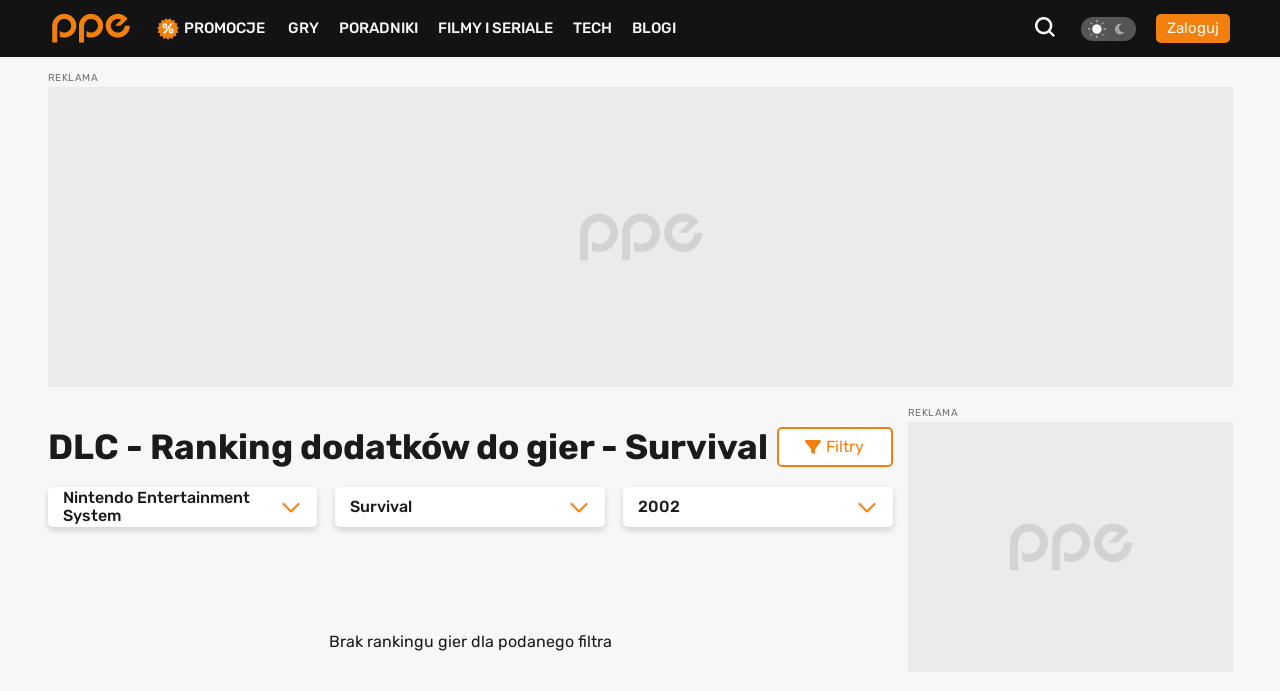

--- FILE ---
content_type: text/html; charset=UTF-8
request_url: https://www.ppe.pl/gry/ranking/dlc-Nintendo_Entertainment_System-Survival-2002
body_size: 8739
content:
<!DOCTYPE html>
<html>
<head>
    <meta charset="UTF-8" />
    <title>
                                DLC - Ranking dodatków do gier
                    </title>
            <link rel="apple-touch-icon" sizes="180x180"
              href="/build/client/images/icons/apple-touch-icon.f8efafc1.png">
        <link rel="icon" type="image/png" sizes="32x32"
              href="/build/client/images/icons/favicon-32x32.61c4b8b2.png" />
        <link rel="icon" type="image/png" sizes="16x16"
              href="/build/client/images/icons/favicon-16x16.7d425608.png" />
    
    <meta name="robots" content="max-snippet:-1">
    <meta name="robots" content="max-image-preview:large">
    <meta name="viewport" content="width=device-width, initial-scale=1" />
    <meta http-equiv="X-UA-Compatible" content="ie=edge" />
    
                
        
        
            <link rel="canonical"
              href="https://www.ppe.pl/gry/ranking/dlc-Nintendo_Entertainment_System-Survival-2002" />
    
                <link rel="stylesheet" href="/build/client/381.406090c4.css"><link rel="stylesheet" href="/build/client/app.155f5d38.css">
    
    <link rel="stylesheet" href="/build/client/game_ranking_view.9783d361.css">

            <script async src="/build/client/scripts_delay.dbb4bde6.js"></script>
    
        
    <script async src="https://www.googletagmanager.com/gtag/js?id=UA-22961799-3"></script>
<script>
window.dataLayer = window.dataLayer || [];
function gtag(){dataLayer.push(arguments);}
gtag('js', new Date());

gtag('config', 'UA-22961799-3');
</script>
    <script type="text/javascript">
    !function () { var e = function () { var e, t = "__tcfapiLocator", a = [], n = window; for (; n;) { try { if (n.frames[t]) { e = n; break } } catch (e) { } if (n === window.top) break; n = n.parent } e || (!function e() { var a = n.document, r = !!n.frames[t]; if (!r) if (a.body) { var i = a.createElement("iframe"); i.style.cssText = "display:none", i.name = t, a.body.appendChild(i) } else setTimeout(e, 5); return !r }(), n.__tcfapi = function () { for (var e, t = arguments.length, n = new Array(t), r = 0; r < t; r++)n[r] = arguments[r]; if (!n.length) return a; if ("setGdprApplies" === n[0]) n.length > 3 && 2 === parseInt(n[1], 10) && "boolean" == typeof n[3] && (e = n[3], "function" == typeof n[2] && n[2]("set", !0)); else if ("ping" === n[0]) { var i = { gdprApplies: e, cmpLoaded: !1, cmpStatus: "stub" }; "function" == typeof n[2] && n[2](i) } else a.push(n) }, n.addEventListener("message", (function (e) { var t = "string" == typeof e.data, a = {}; try { a = t ? JSON.parse(e.data) : e.data } catch (e) { } var n = a.__tcfapiCall; n && window.__tcfapi(n.command, n.version, (function (a, r) { var i = { __tcfapiReturn: { returnValue: a, success: r, callId: n.callId } }; t && (i = JSON.stringify(i)), e.source.postMessage(i, "*") }), n.parameter) }), !1)) }; "undefined" != typeof module ? module.exports = e : e() }();
</script> 
 
<script>
window._sp_ = {
    config: {
        accountId: 1542,
        baseEndpoint: 'https://cdn.privacy-mgmt.com',
        propertyId: 13554,
    }
}

</script>
<script src="https://cdn.privacy-mgmt.com/wrapperMessagingWithoutDetection.js"></script>

<script async src="https://securepubads.g.doubleclick.net/tag/js/gpt.js"></script>
<script type='text/javascript' async='async' src='https://cdn-a.yieldlove.com/v2/yieldlove.js?ppe.pl'></script>
<script>
window.googletag = window.googletag || {cmd: []};
googletag.cmd.push(function() {
googletag.defineSlot('/53015287,14942375/ppe.pl_d_970x300_1', [[970, 300], [970, 200], [970, 250], [750, 300], [750, 200]], 'div-gpt-ad-1407836188970-0').addService(googletag.pubads());
googletag.defineSlot('/53015287,14942375/ppe.pl_d_300x600_1', [[300, 600], [200, 600], [160, 600], [120, 600], [300, 900], [300, 1050]], 'div-gpt-ad-1407836000715-0').addService(googletag.pubads());
googletag.defineSlot('/53015287,14942375/ppe.pl_d_750x300_1', [[750, 300], [750, 200], [750, 250], [750, 600]], 'div-gpt-ad-1407836243901-0').addService(googletag.pubads());
googletag.defineOutOfPageSlot('/53015287,14942375/ppe.pl_oop_desktop', 'div-gpt-ad-1588076575330-0').addService(googletag.pubads());
googletag.pubads().enableSingleRequest();
googletag.enableServices();
googletag.pubads().disableInitialLoad();
});
</script>
<script async src="//get.optad360.io/sf/20581804-c69b-4d90-8ec7-d3d896a3557b/plugin.min.js"></script>
</head>

<body class="theme--light"
      data-controller="search"
      data-search-target="body"
      data-search-url-value="/api/search"
      data-search-type-value="game">

<div id="fb-root"></div>




<nav class="navbar-wrapper" id="menu" data-controller="navbar" data-mobile="">
    <div class="navbar container">
        <div class="navbar__logo-wrapper">
            <a class="navbar__logo" href="/">
                <img src="/build/client/images/ppe-logo.92321605.svg" class=""
                     alt="PPE.pl - portal graczy. Serwis o grach na PS4, Xbox, Switch, PC - PPE.pl" />
            </a>
        </div>

        <div class="navbar__tool" data-controller="navbarMenu">
    <button class="search-btn search-btn-open" data-action="click->search#open">
        <svg xmlns="http://www.w3.org/2000/svg" width="20" height="20" viewBox="0 0 20 20"><defs><style>.a{fill:#f7f7f7;}</style></defs><path class="a" d="M22.125,20.113,17.7,15.689a8.675,8.675,0,1,0-1.739,1.737l4.428,4.424ZM6.408,14.878a6.177,6.177,0,1,1,8.739,0A6.175,6.175,0,0,1,6.408,14.878Z" transform="translate(-2.125 -1.85)"/></svg>
    </button>

    
<div class="theme-switch">
    <div
            class="theme-switch__switch"
            data-action="click->theme#change"
            data-controller="theme"
            data-userExists="0"
    >
        <div id="light" class="theme-switch__sun active"></div>
        <div id="dark" class="theme-switch__moon "></div>
    </div>
</div>
            <a class="btn btn--small btn--normalize-height"
           href="/logowanie">
            Zaloguj
        </a>
    </div>


        <div class="navbar__list">
            <ul class="nav-list mt-10 mt-lg-0">
                <li class="nav-list__item nav-list__promo" data-navbar-target="sales">
                    <img src="/build/client/images/icons/promocje-ikonka.4f70c764.svg" class=""
                         alt="PPE.pl - Promocje na gry, sprzęt, telefony" />
                    <a href="/promocje">Promocje</a>
                    
    <div class="sub-menu-wrapper" data-navbar-target="submenuSales">
        <ul class="sub-menu">
                            <li>
                    <a href="https://www.ppe.pl/promocje/gry/ps4" title="Promocje na gry PS4">Promocje na gry PS4</a>
                </li>
                            <li>
                    <a href="https://www.ppe.pl/promocje/gry/ps5" title="Promocje na gry PS5">Promocje na gry PS5</a>
                </li>
                            <li>
                    <a href="https://www.ppe.pl/promocje/gry/xbox_series_x" title="Promocje na gry Xbox">Promocje na gry Xbox</a>
                </li>
                            <li>
                    <a href="https://www.ppe.pl/promocje/gry/PC" title="Promocje na gry PC">Promocje na gry PC</a>
                </li>
                            <li>
                    <a href="https://www.ppe.pl/promocje/tech/ps4" title="Promocje na konsole PS4">Promocje na konsole PS4</a>
                </li>
                            <li>
                    <a href="https://www.ppe.pl/promocje/tech/ps5" title="Promocje na konsole PS5">Promocje na konsole PS5</a>
                </li>
                            <li>
                    <a href="https://www.ppe.pl/promocje/tech/xbox_series_x" title="https://www.ppe.pl/promocje/tech/xbox_series_x">Promocje na konsole Xbox</a>
                </li>
                    </ul>
    </div>
                </li>
                <li class="nav-list__item">
                    <a href="/gry">Gry</a>
                </li>
                <li class="nav-list__item" data-navbar-target="guides">
                    <a href="/poradniki-do-gier">Poradniki</a>
                    
    <div class="sub-menu-wrapper" data-navbar-target="submenuGuides">
        <ul class="sub-menu">
                            <li>
                    <a href="https://www.ppe.pl/poradniki/363765/assassins-creed-shadows-poradnik-fabula-misje-zadania-poboczne-regiony-templariusze-porady-trofea.html" title="AC Shadows poradnik do gry">AC Shadows poradnik</a>
                </li>
                            <li>
                    <a href="https://www.ppe.pl/poradniki/381263/ghost-of-yotei-poradnik-misje-zadania-regiony-eksploracja-aktywnosci-walka-porady-podstawy-trofea.html" title="Ghost of Yotei poradnik do gry">Ghost of Yotei poradnik</a>
                </li>
                            <li>
                    <a href="https://www.ppe.pl/poradniki/367326/clair-obscur-expedition-33-poradnik-misje-zadania-umiejetnosci-buildy-walka-swiat-porady-trofea.html" title="Clair Obscur Expedition 33 poradnik do gry">Clair Obscur Expedition 33 poradnik</a>
                </li>
                            <li>
                    <a href="https://www.ppe.pl/poradniki/360740/kingdom-come-deliverance-2-poradnik-misje-zadania-questy-opis-przejscia-wybory-walka-porady-trofea.html" title="Kingdom Come Delivearnce 2 poradnik do gry">Kingdom Come Deliverance 2 poradnik</a>
                </li>
                            <li>
                    <a href="https://www.ppe.pl/poradniki/312379/hogwarts-legacy-poradnik-podstawy-cena-ps-plus-xbox-game-pass-ps4-xbox-one-i-darmowa-aktualizacja.html" title="Hogwarts Legacy poradnik do gry">Hogwarts Legacy poradnik</a>
                </li>
                            <li>
                    <a href="https://www.ppe.pl/poradniki/323284/baldurs-gate-3-poradnik-misje-glowne-questy-poboczne-wybory-decyzje-konsekwencje-towarzysze-romanse.html" title="Baldurs Gate 3 poradnik do gry">Baldurs Gate 3 poradnik</a>
                </li>
                            <li>
                    <a href="https://www.ppe.pl/poradniki/352498/silent-hill-2-remake-poradnik-solucja-zagadki-wskazowki-zakonczenia-fotografie-sejfy-kody-trofea.html" title="Silent Hill 2 Remake poradnik do gry">Silent Hill 2 Remake poradnik</a>
                </li>
                            <li>
                    <a href="https://www.ppe.pl/poradniki/356588/farming-simulator-25-poradnik-pola-hodowle-maszyny-uprawy-nowosci-ciagniki-plony-handel.html" title="Farming Simulator 25 poradnik do gry">Farming Simulator 25 poradnik</a>
                </li>
                            <li>
                    <a href="https://www.ppe.pl/poradniki/357201/stalker-2-poradnik-solucja-misje-glowne-questy-poboczne-zagadki-mechaniki-walka-mapa-trofea.html" title="STALKER 2 poradnik do gry">STALKER 2 poradnik</a>
                </li>
                            <li>
                    <a href="https://www.ppe.pl/poradniki/298495/wiedzmin-3-poradnik-solucja-wybory-decyzje-konsekwencje-w-fabule-zakonczenia-romanse-karty-do-gwinta.html" title="Wiedźmin 3 poradnik do gry">Wiedźmin 3 poradnik</a>
                </li>
                    </ul>
    </div>
                </li>
                <li class="nav-list__item">
                    <a href="/filmy-seriale">Filmy i seriale</a>
                </li>
                <li class="nav-list__item">
                    <a href="/technologie">Tech</a>
                </li>
                <li class="nav-list__item">
                    <a href="/blog-gry.html">BLOGI</a>
                </li>
            </ul>
        </div>

            </div>
</nav>


<div id="db-notifications-wrapper" data-controller="notification"></div>
<div id="notifications-wrapper"></div>

<main class="site-wrapper">
            
				
				
	<div class="banner-parent-screening">
		<div class="banner-placeholder-screening banner-max-width" style="width: 1200px;height: 300px;">
			<!-- /53015287,14942375/ppe.pl_d_970x300_1 -->
<div id='div-gpt-ad-1407836188970-0'>
  <script>
    googletag.cmd.push(function() { googletag.display('div-gpt-ad-1407836188970-0'); });
  </script>
</div>

<!-- /53015287,14942375/ppe.pl_oop_desktop -->
<div id='div-gpt-ad-1588076575330-0'>
  <script>
    googletag.cmd.push(function() { googletag.display('div-gpt-ad-1588076575330-0'); });
  </script>
</div>
		</div>
	</div>


    
        <div class="container mb-40">
        <div class="container__row pt-5 pb-5">
            <div data-controller="rankingFilter" class="container__col-xs-12 left-col container__col-lg-9 pr-lg-15">
                <div class="headline-with-button">
                    <h1 class="ranking-headline">
                                                    DLC - Ranking dodatków do gier
                                                            - Survival
                                                                        </h1>
                    <div class="filters__button  clicked-btn"
                         data-rankingFilter-target="button"
                         data-action="click->rankingFilter#toggleFilters">
                        <i class="fas fa-filter"></i>
                        Filtry
                    </div>
                </div>

                
<div class="ranking-filters">
    <div
            class="ranking-filters__select-list open-filters"
            data-rankingFilter-target="filters"
    >
        <div class="select-wrapper" data-controller="rankingFilter" data-rankingFilter-target="select">
            <div class="select-trigger" data-action="click->rankingFilter#toggleOptions">
                                    <span value="platform" class="placeholder chosen">Nintendo Entertainment System</span>
                                <i class="fas fa-angle-down arrow"></i>
            </div>
            <div class="options">
                <span class="option">Wszystkie platformy</span>
                                                            <span class="option">PS5</span>
                                                                                <span class="option">XSX|S</span>
                                                                                <span class="option">NS2</span>
                                                                                <span class="option">NS</span>
                                                                                <span class="option">PC</span>
                                                                                <span class="option">PS4</span>
                                                                                <span class="option">XONE</span>
                                                                                <span class="option">Wii U</span>
                                                                                <span class="option">STADIA</span>
                                                                                <span class="option">PS3</span>
                                                                                <span class="option">X360</span>
                                                                                <span class="option">Wii</span>
                                                                                <span class="option">PS Vita</span>
                                                                                <span class="option">PSP</span>
                                                                                <span class="option">3DS</span>
                                                                                <span class="option">DS</span>
                                                                                <span class="option">PSN</span>
                                                                                <span class="option">XL</span>
                                                                                <span class="option">eShop</span>
                                                                                <span class="option">Mobile</span>
                                                                                <span class="option">PS2</span>
                                                                                <span class="option">XBOX</span>
                                                                                <span class="option">PSone</span>
                                                                                <span class="option">VC</span>
                                                                                <span class="option">GC</span>
                                                                                <span class="option">DC</span>
                                                                                <span class="option">GBA</span>
                                                                                <span class="option">N64</span>
                                                                                <span class="option">SAT</span>
                                                                                <span class="option">NES</span>
                                                                                <span class="option">SNES</span>
                                                                                <span class="option">SMD</span>
                                                                                <span class="option">SMS</span>
                                                                                <span class="option">AMIGA</span>
                                                                                <span class="option">GBC</span>
                                                                                <span class="option">NGP</span>
                                                                                <span class="option">WSC</span>
                                                                                <span class="option">SGG</span>
                                                                                <span class="option">VCS</span>
                                                                                <span class="option">ARC</span>
                                                                                <span class="option">3DO</span>
                                                                                <span class="option">QUEST</span>
                                                </div>
        </div>

        <div class="select-wrapper" data-controller="rankingFilter" data-rankingFilter-target="select">
            <div class="select-trigger" data-action="click->rankingFilter#toggleOptions">
                                    <span value="genre" class="placeholder chosen">Survival</span>
                                <i class="fas fa-angle-down arrow"></i>
            </div>
            <div class="options">
                <span class="option">Wszystkie gatunki</span>
                                                            <span class="option">Akcja</span>
                                                                                <span class="option">Bijatyka</span>
                                                                                <span class="option">Bijatyka chodzona</span>
                                                                                <span class="option">Ekonomiczna</span>
                                                                                <span class="option">Horror</span>
                                                                                <span class="option">Inna</span>
                                                                                <span class="option">Karaoke</span>
                                                                                <span class="option">Karciana</span>
                                                                                <span class="option">Kinect</span>
                                                                                <span class="option">Kolekcje</span>
                                                                                <span class="option">Kontrolery ruchu</span>
                                                                                <span class="option">Logiczna</span>
                                                                                <span class="option">MMO</span>
                                                                                <span class="option">MMORPG</span>
                                                                                <span class="option">MOBA</span>
                                                                                <span class="option">Muzyczna</span>
                                                                                <span class="option">Otwarty świat</span>
                                                                                <span class="option">Party games</span>
                                                                                <span class="option">Platformowa</span>
                                                                                <span class="option">Powieść graficzna</span>
                                                                                <span class="option">Przygodowa</span>
                                                                                <span class="option">PS Eye</span>
                                                                                <span class="option">PS Move</span>
                                                                                <span class="option">Roguelike</span>
                                                                                <span class="option">RPG</span>
                                                                                <span class="option">RPG akcji</span>
                                                                                <span class="option">RPG taktyczny</span>
                                                                                <span class="option">RTS</span>
                                                                                <span class="option">Samochodówka</span>
                                                                                <span class="option">Skradanka</span>
                                                                                <span class="option">Slasher</span>
                                                                                <span class="option">Sportowa</span>
                                                                                <span class="option">Strategiczna</span>
                                                                                <span class="option">Strzelanina</span>
                                                                                <span class="option">Strzelanina FPP</span>
                                                                                <span class="option">Strzelanina tak.</span>
                                                                                <span class="option selected">Survival</span>
                                                                                <span class="option">Symulacja</span>
                                                                                <span class="option">Symulator życia</span>
                                                                                <span class="option">Wirtualna rzeczywistość</span>
                                                                                <span class="option">Wyścigi</span>
                                                                                <span class="option">Zręcznościowa</span>
                                                </div>
        </div>

        <div class="select-wrapper" data-controller="rankingFilter" data-rankingFilter-target="select">
            <div class="select-trigger" data-action="click->rankingFilter#toggleOptions">
                                    <span value="year" class="placeholder chosen">2002</span>
                                <i class="fas fa-angle-down arrow"></i>
            </div>
            <div class="options">
                <span class="option">Wszystkie lata</span>
                                                            <span class="option">2030</span>
                                                                                <span class="option">2028</span>
                                                                                <span class="option">2027</span>
                                                                                <span class="option">2026</span>
                                                                                <span class="option">2025</span>
                                                                                <span class="option">2024</span>
                                                                                <span class="option">2023</span>
                                                                                <span class="option">2022</span>
                                                                                <span class="option">2021</span>
                                                                                <span class="option">2020</span>
                                                                                <span class="option">2019</span>
                                                                                <span class="option">2018</span>
                                                                                <span class="option">2017</span>
                                                                                <span class="option">2016</span>
                                                                                <span class="option">2015</span>
                                                                                <span class="option">2014</span>
                                                                                <span class="option">2013</span>
                                                                                <span class="option">2012</span>
                                                                                <span class="option">2011</span>
                                                                                <span class="option">2010</span>
                                                                                <span class="option">2009</span>
                                                                                <span class="option">2008</span>
                                                                                <span class="option">2007</span>
                                                                                <span class="option">2006</span>
                                                                                <span class="option">2005</span>
                                                                                <span class="option">2004</span>
                                                                                <span class="option">2003</span>
                                                                                <span class="option selected">2002</span>
                                                                                <span class="option">2001</span>
                                                                                <span class="option">2000</span>
                                                                                <span class="option">1999</span>
                                                                                <span class="option">1998</span>
                                                                                <span class="option">1997</span>
                                                                                <span class="option">1996</span>
                                                                                <span class="option">1995</span>
                                                                                <span class="option">1994</span>
                                                                                <span class="option">1993</span>
                                                                                <span class="option">1992</span>
                                                                                <span class="option">1991</span>
                                                                                <span class="option">1990</span>
                                                                                <span class="option">1989</span>
                                                                                <span class="option">1988</span>
                                                                                <span class="option">1987</span>
                                                                                <span class="option">1986</span>
                                                                                <span class="option">1985</span>
                                                                                <span class="option">1984</span>
                                                                                <span class="option">1983</span>
                                                                                <span class="option">1982</span>
                                                                                <span class="option">1981</span>
                                                                                <span class="option">1980</span>
                                                                                <span class="option">1979</span>
                                                                                <span class="option">1978</span>
                                                                                <span class="option">205</span>
                                                                                <span class="option">25</span>
                                                                                <span class="option">20</span>
                                                </div>
        </div>
            </div>
</div>
                <div class="ranking-list" data-rankingFilter-target="lister" id="rankingFilterLister">
                    
    <div class="searching-status">Brak rankingu gier dla podanego filtra</div>
                </div>

                <div class="ranking-by">
                                            <h3 class="ranking-by__title">
                            Ranking gier wg gatunku
                        </h3>
                        <div class="content__tags ranking-by__tags">
                                                            <a href="/gry/ranking/dlc-Akcja"
                                    class="tag">
                                    Akcja
                                </a>
                                                            <a href="/gry/ranking/dlc-Bijatyka"
                                    class="tag">
                                    Bijatyka
                                </a>
                                                            <a href="/gry/ranking/dlc-Bijatyka%20chodzona"
                                    class="tag">
                                    Bijatyka chodzona
                                </a>
                                                            <a href="/gry/ranking/dlc-Ekonomiczna"
                                    class="tag">
                                    Ekonomiczna
                                </a>
                                                            <a href="/gry/ranking/dlc-Horror"
                                    class="tag">
                                    Horror
                                </a>
                                                            <a href="/gry/ranking/dlc-Inna"
                                    class="tag">
                                    Inna
                                </a>
                                                            <a href="/gry/ranking/dlc-Karaoke"
                                    class="tag">
                                    Karaoke
                                </a>
                                                            <a href="/gry/ranking/dlc-Karciana"
                                    class="tag">
                                    Karciana
                                </a>
                                                            <a href="/gry/ranking/dlc-Kinect"
                                    class="tag">
                                    Kinect
                                </a>
                                                            <a href="/gry/ranking/dlc-Kolekcje"
                                    class="tag">
                                    Kolekcje
                                </a>
                                                            <a href="/gry/ranking/dlc-Kontrolery%20ruchu"
                                    class="tag">
                                    Kontrolery ruchu
                                </a>
                                                            <a href="/gry/ranking/dlc-Logiczna"
                                    class="tag">
                                    Logiczna
                                </a>
                                                            <a href="/gry/ranking/dlc-MMO"
                                    class="tag">
                                    MMO
                                </a>
                                                            <a href="/gry/ranking/dlc-MMORPG"
                                    class="tag">
                                    MMORPG
                                </a>
                                                            <a href="/gry/ranking/dlc-MOBA"
                                    class="tag">
                                    MOBA
                                </a>
                                                            <a href="/gry/ranking/dlc-Muzyczna"
                                    class="tag">
                                    Muzyczna
                                </a>
                                                            <a href="/gry/ranking/dlc-Otwarty%20%C5%9Bwiat"
                                    class="tag">
                                    Otwarty świat
                                </a>
                                                            <a href="/gry/ranking/dlc-Party%20games"
                                    class="tag">
                                    Party games
                                </a>
                                                            <a href="/gry/ranking/dlc-Platformowa"
                                    class="tag">
                                    Platformowa
                                </a>
                                                            <a href="/gry/ranking/dlc-Powie%C5%9B%C4%87%20graficzna"
                                    class="tag">
                                    Powieść graficzna
                                </a>
                                                            <a href="/gry/ranking/dlc-Przygodowa"
                                    class="tag">
                                    Przygodowa
                                </a>
                                                            <a href="/gry/ranking/dlc-PS%20Eye"
                                    class="tag">
                                    PS Eye
                                </a>
                                                            <a href="/gry/ranking/dlc-PS%20Move"
                                    class="tag">
                                    PS Move
                                </a>
                                                            <a href="/gry/ranking/dlc-Roguelike"
                                    class="tag">
                                    Roguelike
                                </a>
                                                            <a href="/gry/ranking/dlc-RPG"
                                    class="tag">
                                    RPG
                                </a>
                                                            <a href="/gry/ranking/dlc-RPG%20akcji"
                                    class="tag">
                                    RPG akcji
                                </a>
                                                            <a href="/gry/ranking/dlc-RPG%20taktyczny"
                                    class="tag">
                                    RPG taktyczny
                                </a>
                                                            <a href="/gry/ranking/dlc-RTS"
                                    class="tag">
                                    RTS
                                </a>
                                                            <a href="/gry/ranking/dlc-Samochod%C3%B3wka"
                                    class="tag">
                                    Samochodówka
                                </a>
                                                            <a href="/gry/ranking/dlc-Skradanka"
                                    class="tag">
                                    Skradanka
                                </a>
                                                            <a href="/gry/ranking/dlc-Slasher"
                                    class="tag">
                                    Slasher
                                </a>
                                                            <a href="/gry/ranking/dlc-Sportowa"
                                    class="tag">
                                    Sportowa
                                </a>
                                                            <a href="/gry/ranking/dlc-Strategiczna"
                                    class="tag">
                                    Strategiczna
                                </a>
                                                            <a href="/gry/ranking/dlc-Strzelanina"
                                    class="tag">
                                    Strzelanina
                                </a>
                                                            <a href="/gry/ranking/dlc-Strzelanina%20FPP"
                                    class="tag">
                                    Strzelanina FPP
                                </a>
                                                            <a href="/gry/ranking/dlc-Strzelanina%20tak."
                                    class="tag">
                                    Strzelanina tak.
                                </a>
                                                            <a href="/gry/ranking/dlc-Survival"
                                    class="tag">
                                    Survival
                                </a>
                                                            <a href="/gry/ranking/dlc-Symulacja"
                                    class="tag">
                                    Symulacja
                                </a>
                                                            <a href="/gry/ranking/dlc-Symulator%20%C5%BCycia"
                                    class="tag">
                                    Symulator życia
                                </a>
                                                            <a href="/gry/ranking/dlc-Wirtualna%20rzeczywisto%C5%9B%C4%87"
                                    class="tag">
                                    Wirtualna rzeczywistość
                                </a>
                                                            <a href="/gry/ranking/dlc-Wy%C5%9Bcigi"
                                    class="tag">
                                    Wyścigi
                                </a>
                                                            <a href="/gry/ranking/dlc-Zr%C4%99czno%C5%9Bciowa"
                                    class="tag">
                                    Zręcznościowa
                                </a>
                                                    </div>
                    
                                            <h3 class="ranking-by__title">
                            Ranking gier wg platformy
                        </h3>
                        <div class="content__tags ranking-by__tags">
                                                            <a href="/gry/ranking/dlc-PS5"
                                    class="tag">
                                    PS5
                                </a>
                                                            <a href="/gry/ranking/dlc-XSX|S"
                                    class="tag">
                                    XSX|S
                                </a>
                                                            <a href="/gry/ranking/dlc-NS2"
                                    class="tag">
                                    NS2
                                </a>
                                                            <a href="/gry/ranking/dlc-NS"
                                    class="tag">
                                    NS
                                </a>
                                                            <a href="/gry/ranking/dlc-PC"
                                    class="tag">
                                    PC
                                </a>
                                                            <a href="/gry/ranking/dlc-PS4"
                                    class="tag">
                                    PS4
                                </a>
                                                            <a href="/gry/ranking/dlc-XONE"
                                    class="tag">
                                    XONE
                                </a>
                                                            <a href="/gry/ranking/dlc-Wii%20U"
                                    class="tag">
                                    Wii U
                                </a>
                                                            <a href="/gry/ranking/dlc-STADIA"
                                    class="tag">
                                    STADIA
                                </a>
                                                            <a href="/gry/ranking/dlc-PS3"
                                    class="tag">
                                    PS3
                                </a>
                                                            <a href="/gry/ranking/dlc-X360"
                                    class="tag">
                                    X360
                                </a>
                                                            <a href="/gry/ranking/dlc-Wii"
                                    class="tag">
                                    Wii
                                </a>
                                                            <a href="/gry/ranking/dlc-PS%20Vita"
                                    class="tag">
                                    PS Vita
                                </a>
                                                            <a href="/gry/ranking/dlc-PSP"
                                    class="tag">
                                    PSP
                                </a>
                                                            <a href="/gry/ranking/dlc-3DS"
                                    class="tag">
                                    3DS
                                </a>
                                                            <a href="/gry/ranking/dlc-DS"
                                    class="tag">
                                    DS
                                </a>
                                                            <a href="/gry/ranking/dlc-PSN"
                                    class="tag">
                                    PSN
                                </a>
                                                            <a href="/gry/ranking/dlc-XL"
                                    class="tag">
                                    XL
                                </a>
                                                            <a href="/gry/ranking/dlc-eShop"
                                    class="tag">
                                    eShop
                                </a>
                                                            <a href="/gry/ranking/dlc-Mobile"
                                    class="tag">
                                    Mobile
                                </a>
                                                            <a href="/gry/ranking/dlc-PS2"
                                    class="tag">
                                    PS2
                                </a>
                                                            <a href="/gry/ranking/dlc-XBOX"
                                    class="tag">
                                    XBOX
                                </a>
                                                            <a href="/gry/ranking/dlc-PSone"
                                    class="tag">
                                    PSone
                                </a>
                                                            <a href="/gry/ranking/dlc-VC"
                                    class="tag">
                                    VC
                                </a>
                                                            <a href="/gry/ranking/dlc-GC"
                                    class="tag">
                                    GC
                                </a>
                                                            <a href="/gry/ranking/dlc-DC"
                                    class="tag">
                                    DC
                                </a>
                                                            <a href="/gry/ranking/dlc-GBA"
                                    class="tag">
                                    GBA
                                </a>
                                                            <a href="/gry/ranking/dlc-N64"
                                    class="tag">
                                    N64
                                </a>
                                                            <a href="/gry/ranking/dlc-SAT"
                                    class="tag">
                                    SAT
                                </a>
                                                            <a href="/gry/ranking/dlc-NES"
                                    class="tag">
                                    NES
                                </a>
                                                            <a href="/gry/ranking/dlc-SNES"
                                    class="tag">
                                    SNES
                                </a>
                                                            <a href="/gry/ranking/dlc-SMD"
                                    class="tag">
                                    SMD
                                </a>
                                                            <a href="/gry/ranking/dlc-SMS"
                                    class="tag">
                                    SMS
                                </a>
                                                            <a href="/gry/ranking/dlc-AMIGA"
                                    class="tag">
                                    AMIGA
                                </a>
                                                            <a href="/gry/ranking/dlc-GBC"
                                    class="tag">
                                    GBC
                                </a>
                                                            <a href="/gry/ranking/dlc-NGP"
                                    class="tag">
                                    NGP
                                </a>
                                                            <a href="/gry/ranking/dlc-WSC"
                                    class="tag">
                                    WSC
                                </a>
                                                            <a href="/gry/ranking/dlc-SGG"
                                    class="tag">
                                    SGG
                                </a>
                                                            <a href="/gry/ranking/dlc-VCS"
                                    class="tag">
                                    VCS
                                </a>
                                                            <a href="/gry/ranking/dlc-ARC"
                                    class="tag">
                                    ARC
                                </a>
                                                            <a href="/gry/ranking/dlc-3DO"
                                    class="tag">
                                    3DO
                                </a>
                                                            <a href="/gry/ranking/dlc-QUEST"
                                    class="tag">
                                    QUEST
                                </a>
                                                    </div>
                    
                                            <h3 class="ranking-by__title">
                            Ranking gier wg daty wydania
                        </h3>
                        <div class="content__tags ranking-by__tags">
                                                                                                <a href="/gry/ranking/dlc-2030"
                                       class="tag">
                                        2030
                                    </a>
                                                                                                                                <a href="/gry/ranking/dlc-2028"
                                       class="tag">
                                        2028
                                    </a>
                                                                                                                                <a href="/gry/ranking/dlc-2027"
                                       class="tag">
                                        2027
                                    </a>
                                                                                                                                <a href="/gry/ranking/dlc-2026"
                                       class="tag">
                                        2026
                                    </a>
                                                                                                                                <a href="/gry/ranking/dlc-2025"
                                       class="tag">
                                        2025
                                    </a>
                                                                                                                                <a href="/gry/ranking/dlc-2024"
                                       class="tag">
                                        2024
                                    </a>
                                                                                                                                <a href="/gry/ranking/dlc-2023"
                                       class="tag">
                                        2023
                                    </a>
                                                                                                                                <a href="/gry/ranking/dlc-2022"
                                       class="tag">
                                        2022
                                    </a>
                                                                                                                                <a href="/gry/ranking/dlc-2021"
                                       class="tag">
                                        2021
                                    </a>
                                                                                                                                <a href="/gry/ranking/dlc-2020"
                                       class="tag">
                                        2020
                                    </a>
                                                                                                                                <a href="/gry/ranking/dlc-2019"
                                       class="tag">
                                        2019
                                    </a>
                                                                                                                                <a href="/gry/ranking/dlc-2018"
                                       class="tag">
                                        2018
                                    </a>
                                                                                                                                <a href="/gry/ranking/dlc-2017"
                                       class="tag">
                                        2017
                                    </a>
                                                                                                                                <a href="/gry/ranking/dlc-2016"
                                       class="tag">
                                        2016
                                    </a>
                                                                                                                                <a href="/gry/ranking/dlc-2015"
                                       class="tag">
                                        2015
                                    </a>
                                                                                                                                <a href="/gry/ranking/dlc-2014"
                                       class="tag">
                                        2014
                                    </a>
                                                                                                                                <a href="/gry/ranking/dlc-2013"
                                       class="tag">
                                        2013
                                    </a>
                                                                                                                                <a href="/gry/ranking/dlc-2012"
                                       class="tag">
                                        2012
                                    </a>
                                                                                                                                <a href="/gry/ranking/dlc-2011"
                                       class="tag">
                                        2011
                                    </a>
                                                                                                                                <a href="/gry/ranking/dlc-2010"
                                       class="tag">
                                        2010
                                    </a>
                                                                                                                                <a href="/gry/ranking/dlc-2009"
                                       class="tag">
                                        2009
                                    </a>
                                                                                                                                <a href="/gry/ranking/dlc-2008"
                                       class="tag">
                                        2008
                                    </a>
                                                                                                                                <a href="/gry/ranking/dlc-2007"
                                       class="tag">
                                        2007
                                    </a>
                                                                                                                                <a href="/gry/ranking/dlc-2006"
                                       class="tag">
                                        2006
                                    </a>
                                                                                                                                <a href="/gry/ranking/dlc-2005"
                                       class="tag">
                                        2005
                                    </a>
                                                                                                                                <a href="/gry/ranking/dlc-2004"
                                       class="tag">
                                        2004
                                    </a>
                                                                                                                                <a href="/gry/ranking/dlc-2003"
                                       class="tag">
                                        2003
                                    </a>
                                                                                                                                <a href="/gry/ranking/dlc-2002"
                                       class="tag">
                                        2002
                                    </a>
                                                                                                                                <a href="/gry/ranking/dlc-2001"
                                       class="tag">
                                        2001
                                    </a>
                                                                                                                                <a href="/gry/ranking/dlc-2000"
                                       class="tag">
                                        2000
                                    </a>
                                                                                                                                <a href="/gry/ranking/dlc-1999"
                                       class="tag">
                                        1999
                                    </a>
                                                                                                                                <a href="/gry/ranking/dlc-1998"
                                       class="tag">
                                        1998
                                    </a>
                                                                                                                                <a href="/gry/ranking/dlc-1997"
                                       class="tag">
                                        1997
                                    </a>
                                                                                                                                <a href="/gry/ranking/dlc-1996"
                                       class="tag">
                                        1996
                                    </a>
                                                                                                                                <a href="/gry/ranking/dlc-1995"
                                       class="tag">
                                        1995
                                    </a>
                                                                                                                                <a href="/gry/ranking/dlc-1994"
                                       class="tag">
                                        1994
                                    </a>
                                                                                                                                <a href="/gry/ranking/dlc-1993"
                                       class="tag">
                                        1993
                                    </a>
                                                                                                                                <a href="/gry/ranking/dlc-1992"
                                       class="tag">
                                        1992
                                    </a>
                                                                                                                                <a href="/gry/ranking/dlc-1991"
                                       class="tag">
                                        1991
                                    </a>
                                                                                                                                <a href="/gry/ranking/dlc-1990"
                                       class="tag">
                                        1990
                                    </a>
                                                                                                                                <a href="/gry/ranking/dlc-1989"
                                       class="tag">
                                        1989
                                    </a>
                                                                                                                                <a href="/gry/ranking/dlc-1988"
                                       class="tag">
                                        1988
                                    </a>
                                                                                                                                <a href="/gry/ranking/dlc-1987"
                                       class="tag">
                                        1987
                                    </a>
                                                                                                                                <a href="/gry/ranking/dlc-1986"
                                       class="tag">
                                        1986
                                    </a>
                                                                                                                                <a href="/gry/ranking/dlc-1985"
                                       class="tag">
                                        1985
                                    </a>
                                                                                                                                <a href="/gry/ranking/dlc-1984"
                                       class="tag">
                                        1984
                                    </a>
                                                                                                                                <a href="/gry/ranking/dlc-1983"
                                       class="tag">
                                        1983
                                    </a>
                                                                                                                                <a href="/gry/ranking/dlc-1982"
                                       class="tag">
                                        1982
                                    </a>
                                                                                                                                <a href="/gry/ranking/dlc-1981"
                                       class="tag">
                                        1981
                                    </a>
                                                                                                                                <a href="/gry/ranking/dlc-1980"
                                       class="tag">
                                        1980
                                    </a>
                                                                                                                                <a href="/gry/ranking/dlc-1979"
                                       class="tag">
                                        1979
                                    </a>
                                                                                                                                <a href="/gry/ranking/dlc-1978"
                                       class="tag">
                                        1978
                                    </a>
                                                                                                                                <a href="/gry/ranking/dlc-205"
                                       class="tag">
                                        205
                                    </a>
                                                                                                                                <a href="/gry/ranking/dlc-25"
                                       class="tag">
                                        25
                                    </a>
                                                                                                                                <a href="/gry/ranking/dlc-20"
                                       class="tag">
                                        20
                                    </a>
                                                                                    </div>
                    
                    <h3 class="ranking-by__title">
                        Inne
                    </h3>
                    <div class="content__tags ranking-by__tags">
                        <a href="/gry/ranking/dlc"
                           class="tag">
                            DLC
                        </a>
                        <a href="/gry/ranking/goty"
                           class="tag">
                            GOTY
                        </a>
                    </div>
                </div>

                <div id="seo-wrapper">
                                            
    <h2 class="ranking-seobox-headline">Ranking gier na Nintendo Entertainment System - Survival z 2002 roku</h2>
    <div class="ranking-seobox pl-15 pt-15 pr-15">
        Sprawdź ranking najwyżej ocenianych gier na Nintendo Entertainment System z gatunku Survival z 2002 roku. Wybór użytkowników portalu graczy PPE.PL
    </div>
                </div>
            </div>
            <div class="container__col-xs-12 container__col-lg-3 right-col d-none d-lg-flex flex-column">
                <div class="banner-skyscraper mt-10">
                    	
	
<div class="banner-placeholder banner-max-width" style="min-height: 250px;">
	<!-- /53015287,14942375/ppe.pl_d_300x600_1 -->
<div id='div-gpt-ad-1407836000715-0'>
  <script>
    googletag.cmd.push(function() { googletag.display('div-gpt-ad-1407836000715-0'); });
  </script>
</div>
</div>

                </div>
            </div>
        </div>

    </div>

    <div class="elevator-wrapper" id="elevator" data-controller="elevator" data-action="click->elevator#up">
        <i class="fas fa-chevron-up"></i>
    </div>

    <div data-controller="image-cropper" id="cropper" class="cropper-wrapper">
        <div class="cropper-inner-wrapper">
            <button data-action="click->image-cropper#cancel" class="cropper-close-button">
                <i class="fas fa-times"></i>
            </button>
            <div class="cropper-image-wrapper">
                <img data-image-cropper-target="cropper" alt="cropper" src="" />
            </div>
            <button data-action="click->image-cropper#crop" class="cropper-accept-button">Zatwierdź</button>
        </div>
    </div>
</main>

<section class="search-page" data-search-target="page">
    <button class="search-btn search-btn-close" data-action="click->search#close">
        <img src="/build/client/images/icons/close.350a3988.svg" width="15" height="15" alt="close" />
    </button>
    <div class="container">
        <div class="search-input-group">
            <input type="text" placeholder="Szukaj..." class="search-input"
                   data-search-target="search"
                   data-action="search#search" />
            <a class="search-input-clear-button"
               data-search-target="searchClearButton"
               data-action="search#clearSearch">usuń</a>
        </div>

        <div class="search-types">
            <a data-search-target="type"
               data-type="game"
               data-action="search#changeType">
                Gra <span class="search-count" data-search-target="counter">0</span>
            </a>
            <a data-search-target="type"
               data-type="guide"
               data-action="search#changeType">
                Poradnik <span class="search-count" data-search-target="counter">0</span>
            </a>
            <a data-search-target="type"
               data-type="review"
               data-action="search#changeType">
                Recenzja <span class="search-count" data-search-target="counter">0</span>
            </a>
            <a data-search-target="type"
               data-type="news"
               data-action="search#changeType">
                Newsy <span class="search-count" data-search-target="counter">0</span>
            </a>
            <a data-search-target="type"
               data-type="journalism"
               data-action="search#changeType">
                Publicystyka <span class="search-count" data-search-target="counter">0</span>
            </a>
            <a data-search-target="type"
               data-type="blog"
               data-action="search#changeType">
                Blogi <span class="search-count" data-search-target="counter">0</span>
            </a>
        </div>

        <div class="search-results" data-search-target="results"></div>
        <div class="search-loading hide" data-search-target="loading">
            <div class="spinner-wrapper">
    <div class="spinner-inner-wrapper"></div>
</div>
        </div>

        <button class="btn btn--block search-load-more"
                data-search-target="loadMore"
                data-action="click->search#loadMore">Pokaż więcej
        </button>
    </div>
</section>

<footer class="footer">
    <div class="footer-header-wrapper">
        <div class="footer-header">
            <div class="footer-header__logo">
                <a class="logo" href=" /"><img src="/build/client/images/ppe-logo.92321605.svg"
                                                                class="" alt="PPE.pl - portal graczy. Serwis o grach na PS4, Xbox, Switch, PC - PPE.pl" /></a>
                <div class="footer-header__caption caption mt-10 mt-md-0">
                    Copyright 2010-2026 by PPE.pl. All rights reserved.
                </div>
            </div>

            <ul class="footer-header__list mt-15 mt-md-0">
                <li class="footer-header__list-item"><a href="/regulamin_spolecznosci.html">Regulamin</a></li>
                <li class="footer-header__list-item"><a href="/kontakt.html">Kontakt</a></li>
                <li class="footer-header__list-item"><a href="/polityka_prywatnosci.html">Polityka prywatności</a>
                </li>
                <li class="footer-header__list-item"><a onclick="window._sp_.loadPrivacyManagerModal(881160)">Ustawienia prywatności</a></li>
                <li class="footer-header__list-item"><a href="/reklama.html">Reklama</a></li>
                <li class="footer-header__list-item"><a href="/redakcja.html">Redakcja</a></li>
                <li class="footer-header__list-item"><a href="/rss.html">RSS</a></li>
            </ul>
        </div>
    </div>
    <div class="container--fluid p-15">
        <div class="container__row">
                            <div class="container__col-xs-3">
                    <div class="footer__text footer__text--header">
                        Ranking Gier
                    </div>
                    <div class="footer__list mt-10">
                                                    <a class="footer__list-item" href="https://www.ppe.pl/gry/ranking-Samochod%C3%B3wka">Gry samochodowe</a>
                                                    <a class="footer__list-item" href="https://www.ppe.pl/gry/ranking-Zr%C4%99czno%C5%9Bciowa">Gry zręcznościowe</a>
                                                    <a class="footer__list-item" href="https://www.ppe.pl/gry/ranking-Strzelanina%20FPP">Gry FPP</a>
                                                    <a class="footer__list-item" href="https://www.ppe.pl/gry/ranking-Przygodowa">Gry przygodowe</a>
                                                    <a class="footer__list-item" href="https://www.ppe.pl/gry/ranking-Akcja">Gry akcji</a>
                                                    <a class="footer__list-item" href="https://www.ppe.pl/gry/ranking-RPG">Gry RPG</a>
                                                    <a class="footer__list-item" href="https://www.ppe.pl/gry/ranking-Horror">Gry horror</a>
                                                    <a class="footer__list-item" href="https://www.ppe.pl/gry/ranking-Symulacja">Gry symulatory</a>
                                                    <a class="footer__list-item" href="https://www.ppe.pl/gry/ranking-Survival">Gry survival</a>
                                                    <a class="footer__list-item" href="https://www.ppe.pl/gry/ranking-Otwarty%20%C5%9Bwiat">Gry z otwartym światem</a>
                                            </div>
                </div>
                            <div class="container__col-xs-3">
                    <div class="footer__text footer__text--header">
                        Gry
                    </div>
                    <div class="footer__list mt-10">
                                                    <a class="footer__list-item" href="https://www.ppe.pl/gry/Wiedzmin-3-Dziki-Gon/5398">Wiedźmin 3</a>
                                                    <a class="footer__list-item" href="https://www.ppe.pl/gry/Mass-Effect-Edycja-Legendarna/13914">Mass Effect Edycja Legendarna</a>
                                                    <a class="footer__list-item" href="https://www.ppe.pl/gry/grand-theft-auto-v/4819">GTA 5</a>
                                                    <a class="footer__list-item" href="https://www.ppe.pl/gry/cyberpunk-2077/5131">Cyberpunk 2077</a>
                                                    <a class="footer__list-item" href="https://www.ppe.pl/gry/Red-Dead-Redemption-2/9142">Red Dead Redemption 2</a>
                                                    <a class="footer__list-item" href="https://www.ppe.pl/gry/the-last-of-us-part-i/15830">The Last of Us Part 1</a>
                                                    <a class="footer__list-item" href="https://www.ppe.pl/gry/Uncharted-4-Kres-Zlodzieja/6198">Uncharted 4</a>
                                                    <a class="footer__list-item" href="https://www.ppe.pl/gry/God-of-War-Ragnarok/13780">God of War Ragnarok</a>
                                                    <a class="footer__list-item" href="https://www.ppe.pl/gry/Assassin-039-s-Creed-Valhalla/13270">Assassin&#039;s Creed Valhalla</a>
                                                    <a class="footer__list-item" href="https://www.ppe.pl/gry/Disco-Elysium/12565">Disco Elysium</a>
                                            </div>
                </div>
                            <div class="container__col-xs-3">
                    <div class="footer__text footer__text--header">
                        Poradniki
                    </div>
                    <div class="footer__list mt-10">
                                                    <a class="footer__list-item" href="https://www.ppe.pl/poradniki/381263/ghost-of-yotei-poradnik-misje-zadania-regiony-eksploracja-aktywnosci-walka-porady-podstawy-trofea.html">Ghost of Yotei</a>
                                                    <a class="footer__list-item" href="https://www.ppe.pl/poradniki/367326/clair-obscur-expedition-33-poradnik-misje-zadania-umiejetnosci-buildy-walka-swiat-porady-trofea.html">Clair Obscur Expedition 33</a>
                                                    <a class="footer__list-item" href="https://www.ppe.pl/poradniki/354973/dragon-age-the-veilguard-poradnik-fabula-misje-questy-towarzysze-zagadki-walka-znajdzki-trofea.html">AC Shadows</a>
                                                    <a class="footer__list-item" href="https://www.ppe.pl/poradniki/360740/kingdom-come-deliverance-2-poradnik-misje-zadania-questy-opis-przejscia-wybory-walka-porady-trofea.html">Kingdom Come Deliverance 2</a>
                                                    <a class="footer__list-item" href="https://www.ppe.pl/poradniki/357201/stalker-2-poradnik-solucja-misje-glowne-questy-poboczne-zagadki-mechaniki-walka-mapa-trofea.html">STALKER 2</a>
                                                    <a class="footer__list-item" href="https://www.ppe.pl/poradniki/363765/assassins-creed-shadows-poradnik-fabula-misje-zadania-poboczne-regiony-templariusze-porady-trofea.html">Farming Simulator 25</a>
                                                    <a class="footer__list-item" href="https://www.ppe.pl/poradniki/352498/silent-hill-2-remake-poradnik-solucja-zagadki-wskazowki-zakonczenia-fotografie-sejfy-kody-trofea.html">Silent Hill 2 Remake</a>
                                                    <a class="footer__list-item" href="https://www.ppe.pl/poradniki/323284/baldurs-gate-3-poradnik-misje-glowne-questy-poboczne-wybory-decyzje-konsekwencje-towarzysze-romanse.html">Baldurs Gate 3</a>
                                                    <a class="footer__list-item" href="https://www.ppe.pl/poradniki/312379/hogwarts-legacy-poradnik-podstawy-cena-ps-plus-xbox-game-pass-ps4-xbox-one-i-darmowa-aktualizacja.html">Hogwarts Legacy</a>
                                                    <a class="footer__list-item" href="https://www.ppe.pl/poradniki/298495/wiedzmin-3-poradnik-solucja-wybory-decyzje-konsekwencje-w-fabule-zakonczenia-romanse-karty-do-gwinta.html">Wiedźmin 3</a>
                                            </div>
                </div>
                            <div class="container__col-xs-3">
                    <div class="footer__text footer__text--header">
                        Polecane strony
                    </div>
                    <div class="footer__list mt-10">
                                                    <a class="footer__list-item" href="https://www.bizpolis.pl/">Bizpolis.pl</a>
                                                    <a class="footer__list-item" href="https://www.ppe.pl/premiery.html">Premiery gier</a>
                                                    <a class="footer__list-item" href="https://www.ppe.pl/baza-gier.html">Baza gier</a>
                                                    <a class="footer__list-item" href="https://www.ppe.pl/recenzje-filmow-seriali.html">Recenzje filmów i seriali</a>
                                                    <a class="footer__list-item" href="https://www.ppe.pl/recenzje-tech.html">Testy sprzętu</a>
                                                    <a class="footer__list-item" href="https://www.ppe.pl/gry/ranking-PS5">Najlepsze gry PS5</a>
                                                    <a class="footer__list-item" href="https://bet.pl/">BET.PL</a>
                                                    <a class="footer__list-item" href="https://www.ppe.pl/gry/ranking-XSX|S">Najlepsze gry XBOX Series S i X</a>
                                                    <a class="footer__list-item" href="https://www.meczyki.pl/bukmacherzy">Bukmacherzy</a>
                                                    <a class="footer__list-item" href="https://www.meczyki.pl/bukmacherzy/kod-promocyjny-fortuna-za-darmo/89">Kod promocyjny Fortuna</a>
                                            </div>
                </div>
                    </div>
        <small class="footer__small-text">
            Na stronie mogą znajdować się odnośniki do witryn partnerów, którzy wspierają jej działalność poprzez dzielenie się zyskiem ze sprzedanych produktów.
            Więcej informacji w <a href="/polityka_prywatnosci.html">polityce prywatności</a>
        </small>
    </div>
</footer>




        <script src="/build/client/runtime.962028e6.js"></script><script src="/build/client/132.06513e63.js"></script><script src="/build/client/83.4711690e.js"></script><script src="/build/client/381.76439dca.js"></script><script src="/build/client/app.802b9186.js"></script>

    <script src="/build/client/game_ranking_view.a17784f3.js"></script>
</body>
</html>


--- FILE ---
content_type: image/svg+xml
request_url: https://www.ppe.pl/build/client/images/sun.042c8517.svg
body_size: -80
content:
<svg id="sun-active" xmlns="http://www.w3.org/2000/svg" width="45.437" height="45.437" viewBox="0 0 45.437 45.437">
  <circle id="Ellipse_4" data-name="Ellipse 4" cx="12" cy="12" r="12" transform="translate(10.422 10.815)" fill="#f8f9fa"/>
  <line id="Line_1" data-name="Line 1" y1="5.68" transform="translate(22.718)" fill="none" stroke="#f8f9fa" stroke-width="2"/>
  <line id="Line_2" data-name="Line 2" y1="5.68" transform="translate(22.718 39.757)" fill="none" stroke="#f8f9fa" stroke-width="2"/>
  <line id="Line_3" data-name="Line 3" y1="5.68" transform="translate(45.437 22.718) rotate(90)" fill="none" stroke="#f8f9fa" stroke-width="2"/>
  <line id="Line_4" data-name="Line 4" y1="5.68" transform="translate(5.68 22.718) rotate(90)" fill="none" stroke="#f8f9fa" stroke-width="2"/>
  <line id="Line_5" data-name="Line 5" y1="5.68" transform="translate(38.921 6.515) rotate(45)" fill="none" stroke="#f8f9fa" stroke-width="2"/>
  <line id="Line_6" data-name="Line 6" y1="5.68" transform="translate(10.531 34.905) rotate(45)" fill="none" stroke="#f8f9fa" stroke-width="2"/>
  <line id="Line_7" data-name="Line 7" y1="5.68" transform="translate(38.921 38.921) rotate(135)" fill="none" stroke="#f8f9fa" stroke-width="2"/>
  <line id="Line_8" data-name="Line 8" y1="5.68" transform="translate(10.531 10.531) rotate(135)" fill="none" stroke="#f8f9fa" stroke-width="2"/>
</svg>
